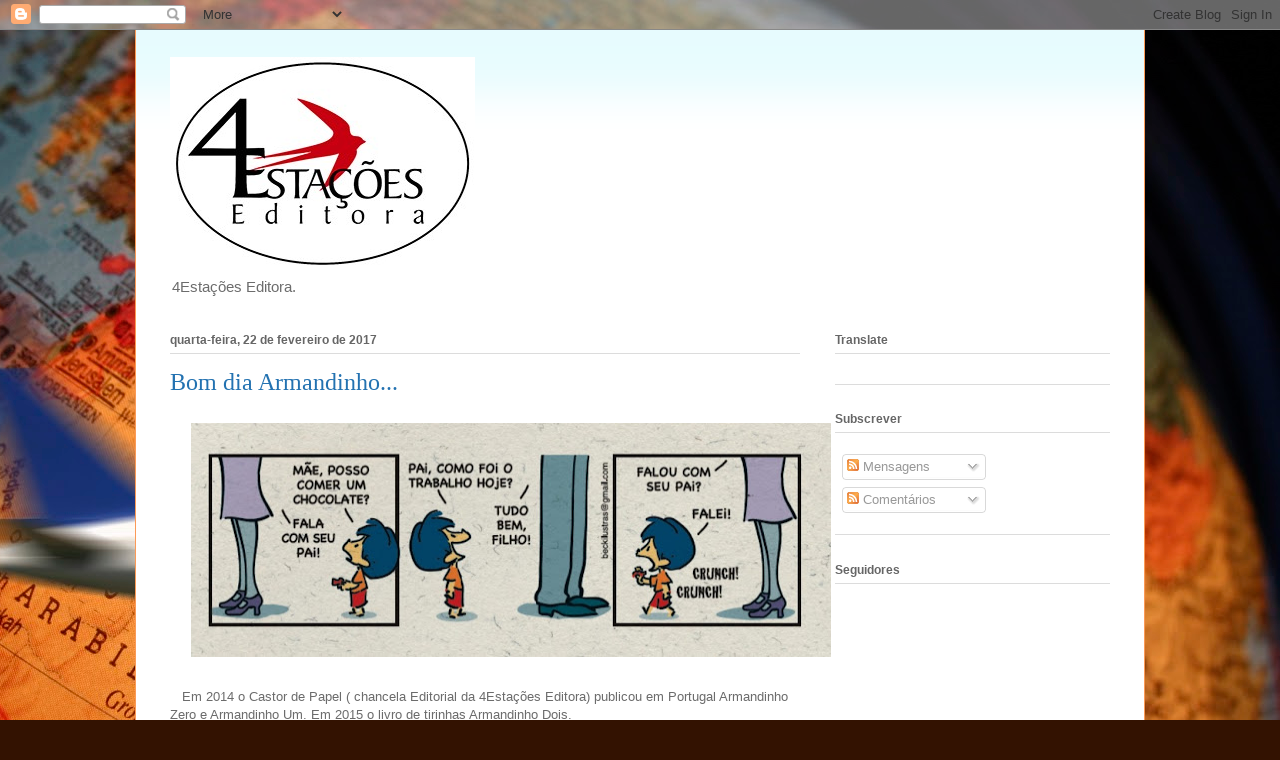

--- FILE ---
content_type: text/html; charset=UTF-8
request_url: http://castordepapel.blogspot.com/b/stats?style=WHITE_TRANSPARENT&timeRange=LAST_MONTH&token=APq4FmAsQI3NJXxzQ614nuyVLVUIH6D_olZi4Mt0KjvJVu7dMAcaHPSNL6rpIjsX6wk1JV8erk1mLw_b-J4Tn8txWbuyCk_j1g
body_size: 248
content:
{"total":10486,"sparklineOptions":{"backgroundColor":{"fillOpacity":0.1,"fill":"#ffffff"},"series":[{"areaOpacity":0.3,"color":"#fff"}]},"sparklineData":[[0,4],[1,17],[2,6],[3,7],[4,90],[5,10],[6,8],[7,14],[8,2],[9,5],[10,11],[11,3],[12,4],[13,4],[14,7],[15,6],[16,17],[17,11],[18,18],[19,18],[20,6],[21,6],[22,100],[23,3],[24,6],[25,3],[26,8],[27,4],[28,3],[29,1]],"nextTickMs":124137}